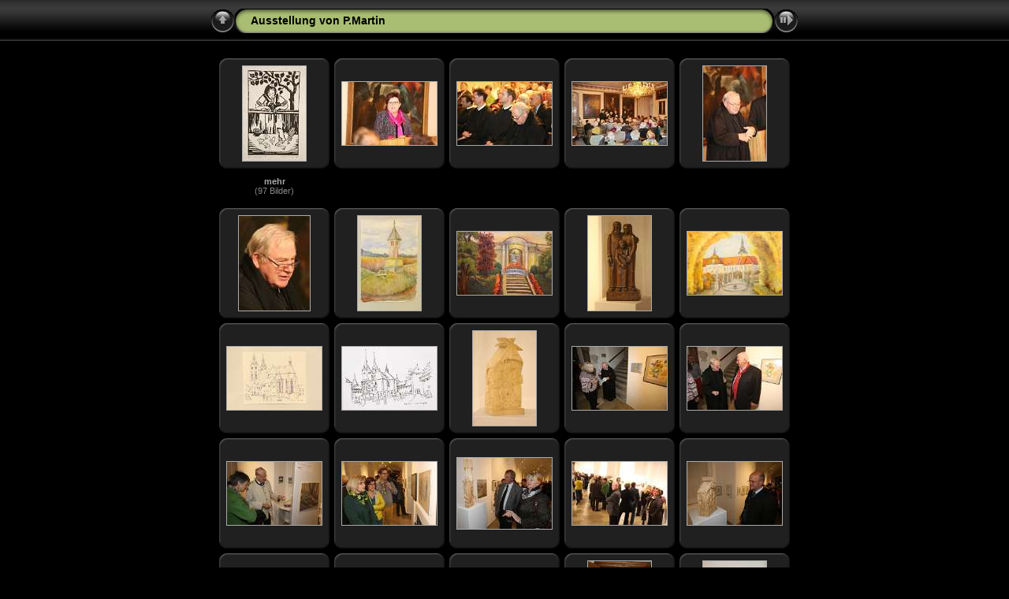

--- FILE ---
content_type: text/html
request_url: https://cross-press.net/Docu/KULTUR/Seitenstetten/2013.10.05-Ausstellung-P.Martin/index.htm
body_size: 19797
content:
<!DOCTYPE html PUBLIC "-//W3C//DTD XHTML 1.0 Transitional//EN" "http://www.w3.org/TR/xhtml1/DTD/xhtml1-transitional.dtd">
<html xmlns="http://www.w3.org/1999/xhtml" lang="de" xml:lang="de">

<!-- Free version -->
<!-- saved from url=(0014)about:internet -->
<!-- saved from url=(0014)about:internet -->
<head>
<title>Ausstellung von P.Martin</title>
<meta http-equiv="Content-Type" content="text/html;charset=UTF-8" />
<meta name="Keywords" content="photo,album,gallery,Ausstellung von P.Martin" />
<script type="text/javascript" src="res/embedguestbook.js"></script>
<script type="text/javascript">
/* <![CDATA[ */
function preventDefault(e) {
	if (document.addEventListener) e.preventDefault();
	else e.returnValue=false;
	return false;
}
function keypress(e) {
	if(typeof _jaWidgetFocus != 'undefined' && _jaWidgetFocus) return true;
	if(!e) var e = window.event;
	if(e.keyCode) keyCode = e.keyCode; 
	else if(e.which) keyCode = e.which;
	switch(keyCode) {
		case 8: window.location="../../../"; return false; break;
		case 63273: case 36: window.location="index.htm"; return preventDefault(e); break;
		case 63275: case 35: window.location="index.htm"; return preventDefault(e); break;
		case 32: show_down(); setTimeout('show_out()', 200); return preventDefault(e); break;
		case 13: window.location="slides/2013.10.05_19.54.16.htm?show_param=4"; return preventDefault(e); break;
	}
	return true;
}
function setuplisteners() {
	if (document.addEventListener) document.addEventListener('keydown',keypress,false);
	else if (document.attachEvent) document.attachEvent('onkeydown',keypress);
}
up0 = new Image(31,31); up0.src = "res/up.gif";
up1 = new Image(31,31); up1.src = "res/up1.gif";
next0 = new Image(31,31); next0.src = "res/next.gif";
next1 = new Image(31,31); next1.src = "res/next1.gif";
prev0 = new Image(31,31); prev0.src = "res/prev.gif";
prev1 = new Image(31,31); prev1.src = "res/prev1.gif";
show0 = new Image(31,31);show0.src = "res/show.gif";
show1 = new Image(31,31);show1.src = "res/show1.gif";
stop0 = new Image(31,31);stop0.src = "res/stop.gif";
stop1 = new Image(31,31);stop1.src = "res/stop1.gif";

var delay = 4;
function show_over() { 
	document.getElementById("show").src = show1.src;;
}
function show_out() { 
	document.getElementById("show").src = show0.src;
}
function show_down() { 
	window.location="slides/2013.10.05_19.54.16.htm?show_param="+delay+ "";
}
function change_delay() { 
	delay = prompt('Verzögerung', 4);
}
function redirect() {
}
var color = "#cccccc";
var bgcolor = "#333333";
function rgb2hex(c) {
	if (c.charAt(0) == '#') return c;
	var i = c.indexOf('(');
	if (i > 0) {
		c = c.substring(i+1).split(',');
		var s = '#', n;
		for (i = 0; i < 3; i++) {
			if ((n = parseInt(c[i])) != 'NaN') s += ((n < 16)? '0':'') + n.toString(16);
			else s += '00';
		}
		return s;
	}
	else return '#cccccc';
}
function getColors() {
	var el = document.getElementById("body");
	if (!el) return;
	var computedStyle = null;
	if (typeof el.currentStyle != "undefined")
		computedStyle = el.currentStyle;
	else
		computedStyle = document.defaultView.getComputedStyle(el, null);	
	color = rgb2hex(computedStyle['color']);
	bgcolor = rgb2hex(computedStyle['backgroundColor']);
	if (color == bgcolor) color = '#cccccc';
}
function showGuestbook() {
	getColors();
	embedGuestbook("./guestbook/guestbook.swf", 660, 280, "xmlfile=index.xml&xmlphp_path=./guestbook/&width=660&width=280&basefontsize=12&bgcolor=" + bgcolor + "&countcolor=" + color + "&usercolor=#99ccff&commentscolor=" + color + "&pagelabel=Seite&namelabel=Name&msglabel=Nachricht&nameerror=Bitte Namen angeben!&msgerror=Bitte eine Nachricht eingeben!&welcomemsg=<b>Gästebuch</b><br>Hinterlassen Sie die erste Nachricht!&showrating=false&ratinglabel=Bewertung&avgratinglabel=Durch. Bewertung&ascending=true&dateFormat=MM/dd/yy HH:mm&msgscount=500");
}
window.onload = function() {
	setuplisteners();
};
/* ]]> */
</script>



<link rel="stylesheet" type="text/css" href="res/styles.css" />
<link rel="alternate" href="album.rss" type="application/rss+xml"/>
</head>

<body id="body">
<div style="margin-left:auto; margin-right:auto; padding-bottom:10px; text-align:center;">
<table style="height:54px;" align="center" cellspacing="0" cellpadding="0" border="0">
<tr><td>
<!-- Header of index pages -->
<table style="width:746px;" cellspacing="0" cellpadding="0" border="0">
<tr>
<td style="width:31px;">
  <a href="../../../" target="_parent">
    <img style="border:0;" src="res/up.gif" onmouseover="this.src=up1.src" onmouseout="this.src=up0.src" width="31" height="31" title=" Eine Ebene nach oben " alt="Up" id="up" /></a></td>
<td style="width:20px;">
  <img style="border:0;" src="res/hdr_left.gif" alt="" /></td>
<td style="text-align:left; background:transparent url(res/hdr_mid.gif); background-repeat: repeat-x; white-space:nowrap;" class="title"> Ausstellung von P.Martin </td>
<td style="width:20px;">
  <img style="border:0;" src="res/hdr_right.gif" alt="" /></td>
<td style="width:31px;"> <!-- Start/Stop slideshow button -->
  <a href="javascript:void(0)"><img style="border:0;" onmouseover="show_over();" onmouseout="show_out();" onmousedown="show_down();" ondblclick="change_delay();" src="res/show.gif" width="31" height="31" title=" Diashow starten/beenden - Doppelklick, um die Geschwindigkeit zu ändern " alt="Slideshow" id="show" /></a></td>
</tr></table>
</td></tr></table>
<br />



<!-- Thumbnail images -->

<table align="center" cellspacing="6" cellpadding="0" border="0">
<tr><td style="vertical-align:top; text-align:center;"><table width="140" align="center" border="0" cellspacing="0" cellpadding="0">
<tr><td style="width:140px; height:140px; background:url(res/dia.gif); background-repeat:no-repeat; margin-left:auto; margin-right:auto; text-align:center;">
<a href="mehr/index.htm">
<img  class="image" src="thumbs/mehr_2013.10.05_20.15.17.jpg" width="80" height="120" title=" mehr " alt="mehr" /></a></td></tr>
</table>
<div style="width:120px; padding:10px; overflow:hidden; text-align:center;" class="smalltxt">
<span class="dirname"><a href="mehr/index.htm">mehr</a></span><br />(97&nbsp;Bilder)
</div>
</td>
<td style="vertical-align:top; text-align:center;"><table width="140" align="center" border="0" cellspacing="0" cellpadding="0">
<tr><td style="width:140px; height:140px; background:url(res/dia.gif); background-repeat:no-repeat; margin-left:auto; margin-right:auto; text-align:center;">
<a href="slides/2013.10.05_19.54.16.htm">
<img  class="image" src="thumbs/2013.10.05_19.54.16.jpg" width="120" height="80" title=" 2013.10.05_19.54.16.jpg " alt="2013.10.05_19.54.16" /></a></td></tr>
</table>
</td>
<td style="vertical-align:top; text-align:center;"><table width="140" align="center" border="0" cellspacing="0" cellpadding="0">
<tr><td style="width:140px; height:140px; background:url(res/dia.gif); background-repeat:no-repeat; margin-left:auto; margin-right:auto; text-align:center;">
<a href="slides/2013.10.05_19.55.59.htm">
<img  class="image" src="thumbs/2013.10.05_19.55.59.jpg" width="120" height="80" title=" 2013.10.05_19.55.59.jpg " alt="2013.10.05_19.55.59" /></a></td></tr>
</table>
</td>
<td style="vertical-align:top; text-align:center;"><table width="140" align="center" border="0" cellspacing="0" cellpadding="0">
<tr><td style="width:140px; height:140px; background:url(res/dia.gif); background-repeat:no-repeat; margin-left:auto; margin-right:auto; text-align:center;">
<a href="slides/2013.10.05_19.59.15.htm">
<img  class="image" src="thumbs/2013.10.05_19.59.15.jpg" width="120" height="80" title=" 2013.10.05_19.59.15.jpg " alt="2013.10.05_19.59.15" /></a></td></tr>
</table>
</td>
<td style="vertical-align:top; text-align:center;"><table width="140" align="center" border="0" cellspacing="0" cellpadding="0">
<tr><td style="width:140px; height:140px; background:url(res/dia.gif); background-repeat:no-repeat; margin-left:auto; margin-right:auto; text-align:center;">
<a href="slides/2013.10.05_20.02.32.htm">
<img  class="image" src="thumbs/2013.10.05_20.02.32.jpg" width="80" height="120" title=" 2013.10.05_20.02.32.jpg " alt="2013.10.05_20.02.32" /></a></td></tr>
</table>
</td></tr>
<tr><td style="vertical-align:top; text-align:center;"><table width="140" align="center" border="0" cellspacing="0" cellpadding="0">
<tr><td style="width:140px; height:140px; background:url(res/dia.gif); background-repeat:no-repeat; margin-left:auto; margin-right:auto; text-align:center;">
<a href="slides/2013.10.05_20.03.58_01.htm">
<img  class="image" src="thumbs/2013.10.05_20.03.58_01.jpg" title=" 2013.10.05_20.03.58_01.jpg " alt="2013.10.05_20.03.58_01" /></a></td></tr>
</table>
</td>
<td style="vertical-align:top; text-align:center;"><table width="140" align="center" border="0" cellspacing="0" cellpadding="0">
<tr><td style="width:140px; height:140px; background:url(res/dia.gif); background-repeat:no-repeat; margin-left:auto; margin-right:auto; text-align:center;">
<a href="slides/2013.10.05_20.06.36.htm">
<img  class="image" src="thumbs/2013.10.05_20.06.36.jpg" width="80" height="120" title=" 2013.10.05_20.06.36.jpg " alt="2013.10.05_20.06.36" /></a></td></tr>
</table>
</td>
<td style="vertical-align:top; text-align:center;"><table width="140" align="center" border="0" cellspacing="0" cellpadding="0">
<tr><td style="width:140px; height:140px; background:url(res/dia.gif); background-repeat:no-repeat; margin-left:auto; margin-right:auto; text-align:center;">
<a href="slides/2013.10.05_20.07.13.htm">
<img  class="image" src="thumbs/2013.10.05_20.07.13.jpg" width="120" height="80" title=" 2013.10.05_20.07.13.jpg " alt="2013.10.05_20.07.13" /></a></td></tr>
</table>
</td>
<td style="vertical-align:top; text-align:center;"><table width="140" align="center" border="0" cellspacing="0" cellpadding="0">
<tr><td style="width:140px; height:140px; background:url(res/dia.gif); background-repeat:no-repeat; margin-left:auto; margin-right:auto; text-align:center;">
<a href="slides/2013.10.05_20.10.31.htm">
<img  class="image" src="thumbs/2013.10.05_20.10.31.jpg" width="80" height="120" title=" 2013.10.05_20.10.31.jpg " alt="2013.10.05_20.10.31" /></a></td></tr>
</table>
</td>
<td style="vertical-align:top; text-align:center;"><table width="140" align="center" border="0" cellspacing="0" cellpadding="0">
<tr><td style="width:140px; height:140px; background:url(res/dia.gif); background-repeat:no-repeat; margin-left:auto; margin-right:auto; text-align:center;">
<a href="slides/2013.10.05_20.11.43.htm">
<img  class="image" src="thumbs/2013.10.05_20.11.43.jpg" width="120" height="80" title=" 2013.10.05_20.11.43.jpg " alt="2013.10.05_20.11.43" /></a></td></tr>
</table>
</td></tr>
<tr><td style="vertical-align:top; text-align:center;"><table width="140" align="center" border="0" cellspacing="0" cellpadding="0">
<tr><td style="width:140px; height:140px; background:url(res/dia.gif); background-repeat:no-repeat; margin-left:auto; margin-right:auto; text-align:center;">
<a href="slides/2013.10.05_20.12.09.htm">
<img  class="image" src="thumbs/2013.10.05_20.12.09.jpg" width="120" height="80" title=" 2013.10.05_20.12.09.jpg " alt="2013.10.05_20.12.09" /></a></td></tr>
</table>
</td>
<td style="vertical-align:top; text-align:center;"><table width="140" align="center" border="0" cellspacing="0" cellpadding="0">
<tr><td style="width:140px; height:140px; background:url(res/dia.gif); background-repeat:no-repeat; margin-left:auto; margin-right:auto; text-align:center;">
<a href="slides/2013.10.05_20.12.45.htm">
<img  class="image" src="thumbs/2013.10.05_20.12.45.jpg" width="120" height="80" title=" 2013.10.05_20.12.45.jpg " alt="2013.10.05_20.12.45" /></a></td></tr>
</table>
</td>
<td style="vertical-align:top; text-align:center;"><table width="140" align="center" border="0" cellspacing="0" cellpadding="0">
<tr><td style="width:140px; height:140px; background:url(res/dia.gif); background-repeat:no-repeat; margin-left:auto; margin-right:auto; text-align:center;">
<a href="slides/2013.10.05_20.13.29.htm">
<img  class="image" src="thumbs/2013.10.05_20.13.29.jpg" width="80" height="120" title=" 2013.10.05_20.13.29.jpg " alt="2013.10.05_20.13.29" /></a></td></tr>
</table>
</td>
<td style="vertical-align:top; text-align:center;"><table width="140" align="center" border="0" cellspacing="0" cellpadding="0">
<tr><td style="width:140px; height:140px; background:url(res/dia.gif); background-repeat:no-repeat; margin-left:auto; margin-right:auto; text-align:center;">
<a href="slides/2013.10.05_20.23.23.htm">
<img  class="image" src="thumbs/2013.10.05_20.23.23.jpg" width="120" height="80" title=" 2013.10.05_20.23.23.jpg " alt="2013.10.05_20.23.23" /></a></td></tr>
</table>
</td>
<td style="vertical-align:top; text-align:center;"><table width="140" align="center" border="0" cellspacing="0" cellpadding="0">
<tr><td style="width:140px; height:140px; background:url(res/dia.gif); background-repeat:no-repeat; margin-left:auto; margin-right:auto; text-align:center;">
<a href="slides/2013.10.05_20.23.56.htm">
<img  class="image" src="thumbs/2013.10.05_20.23.56.jpg" width="120" height="80" title=" 2013.10.05_20.23.56.jpg " alt="2013.10.05_20.23.56" /></a></td></tr>
</table>
</td></tr>
<tr><td style="vertical-align:top; text-align:center;"><table width="140" align="center" border="0" cellspacing="0" cellpadding="0">
<tr><td style="width:140px; height:140px; background:url(res/dia.gif); background-repeat:no-repeat; margin-left:auto; margin-right:auto; text-align:center;">
<a href="slides/2013.10.05_20.25.02.htm">
<img  class="image" src="thumbs/2013.10.05_20.25.02.jpg" width="120" height="80" title=" 2013.10.05_20.25.02.jpg " alt="2013.10.05_20.25.02" /></a></td></tr>
</table>
</td>
<td style="vertical-align:top; text-align:center;"><table width="140" align="center" border="0" cellspacing="0" cellpadding="0">
<tr><td style="width:140px; height:140px; background:url(res/dia.gif); background-repeat:no-repeat; margin-left:auto; margin-right:auto; text-align:center;">
<a href="slides/2013.10.05_20.26.44.htm">
<img  class="image" src="thumbs/2013.10.05_20.26.44.jpg" width="120" height="80" title=" 2013.10.05_20.26.44.jpg " alt="2013.10.05_20.26.44" /></a></td></tr>
</table>
</td>
<td style="vertical-align:top; text-align:center;"><table width="140" align="center" border="0" cellspacing="0" cellpadding="0">
<tr><td style="width:140px; height:140px; background:url(res/dia.gif); background-repeat:no-repeat; margin-left:auto; margin-right:auto; text-align:center;">
<a href="slides/2013.10.05_20.27.25_01.htm">
<img  class="image" src="thumbs/2013.10.05_20.27.25_01.jpg" width="120" height="90" title=" 2013.10.05_20.27.25_01.jpg " alt="2013.10.05_20.27.25_01" /></a></td></tr>
</table>
</td>
<td style="vertical-align:top; text-align:center;"><table width="140" align="center" border="0" cellspacing="0" cellpadding="0">
<tr><td style="width:140px; height:140px; background:url(res/dia.gif); background-repeat:no-repeat; margin-left:auto; margin-right:auto; text-align:center;">
<a href="slides/2013.10.05_20.27.30.htm">
<img  class="image" src="thumbs/2013.10.05_20.27.30.jpg" width="120" height="80" title=" 2013.10.05_20.27.30.jpg " alt="2013.10.05_20.27.30" /></a></td></tr>
</table>
</td>
<td style="vertical-align:top; text-align:center;"><table width="140" align="center" border="0" cellspacing="0" cellpadding="0">
<tr><td style="width:140px; height:140px; background:url(res/dia.gif); background-repeat:no-repeat; margin-left:auto; margin-right:auto; text-align:center;">
<a href="slides/2013.10.05_20.29.47.htm">
<img  class="image" src="thumbs/2013.10.05_20.29.47.jpg" width="120" height="80" title=" 2013.10.05_20.29.47.jpg " alt="2013.10.05_20.29.47" /></a></td></tr>
</table>
</td></tr>
<tr><td style="vertical-align:top; text-align:center;"><table width="140" align="center" border="0" cellspacing="0" cellpadding="0">
<tr><td style="width:140px; height:140px; background:url(res/dia.gif); background-repeat:no-repeat; margin-left:auto; margin-right:auto; text-align:center;">
<a href="slides/2013.10.05_20.30.00.htm">
<img  class="image" src="thumbs/2013.10.05_20.30.00.jpg" width="120" height="80" title=" 2013.10.05_20.30.00.jpg " alt="2013.10.05_20.30.00" /></a></td></tr>
</table>
</td>
<td style="vertical-align:top; text-align:center;"><table width="140" align="center" border="0" cellspacing="0" cellpadding="0">
<tr><td style="width:140px; height:140px; background:url(res/dia.gif); background-repeat:no-repeat; margin-left:auto; margin-right:auto; text-align:center;">
<a href="slides/2013.10.05_20.30.14.htm">
<img  class="image" src="thumbs/2013.10.05_20.30.14.jpg" width="120" height="80" title=" 2013.10.05_20.30.14.jpg " alt="2013.10.05_20.30.14" /></a></td></tr>
</table>
</td>
<td style="vertical-align:top; text-align:center;"><table width="140" align="center" border="0" cellspacing="0" cellpadding="0">
<tr><td style="width:140px; height:140px; background:url(res/dia.gif); background-repeat:no-repeat; margin-left:auto; margin-right:auto; text-align:center;">
<a href="slides/2013.10.05_20.30.56.htm">
<img  class="image" src="thumbs/2013.10.05_20.30.56.jpg" width="120" height="80" title=" 2013.10.05_20.30.56.jpg " alt="2013.10.05_20.30.56" /></a></td></tr>
</table>
</td>
<td style="vertical-align:top; text-align:center;"><table width="140" align="center" border="0" cellspacing="0" cellpadding="0">
<tr><td style="width:140px; height:140px; background:url(res/dia.gif); background-repeat:no-repeat; margin-left:auto; margin-right:auto; text-align:center;">
<a href="slides/2013.10.05_20.33.44.htm">
<img  class="image" src="thumbs/2013.10.05_20.33.44.jpg" width="80" height="120" title=" 2013.10.05_20.33.44.jpg " alt="2013.10.05_20.33.44" /></a></td></tr>
</table>
</td>
<td style="vertical-align:top; text-align:center;"><table width="140" align="center" border="0" cellspacing="0" cellpadding="0">
<tr><td style="width:140px; height:140px; background:url(res/dia.gif); background-repeat:no-repeat; margin-left:auto; margin-right:auto; text-align:center;">
<a href="slides/2013.10.05_20.16.14.htm">
<img  class="image" src="thumbs/2013.10.05_20.16.14.jpg" width="80" height="120" title=" 2013.10.05_20.16.14.jpg " alt="2013.10.05_20.16.14" /></a></td></tr>
</table>
</td></tr>

</table>

<br />
<table style="width:746px;" align="center" class="infotable" cellspacing="0" cellpadding="2">
<tr><td align="center"><script language="javascript" type="text/javascript">showGuestbook();</script></td></tr>

</table>
<br /><span class="xsmalltxt">Anzahl Bilder: <strong>121</strong> | Create <a href="http://jalbum.net/" target="_blank">web photo albums</a> with <a href="http://jalbum.net/de" title="JAlbum - Der Freeware Web-Fotoalbum-Generator, v11.4.1" target="_blank">Jalbum</a> | <a href="http://lazaworx.com/" title=" Chameleon v4.6.7 Black skin by LazaWorx " target="_blank">Chameleon</a> skin | <a href="javascript:void(0)" onclick="window.open('help.htm','Hilfe','toolbar=no,location=no,directories=no,status=no,menubar=no,scrollbars=yes,copyhistory=no,resizable=yes,width=560,height=560')">Hilfe</a></span>
</div>
<div id="jalbumwidgetcontainer"></div>
<script type="text/javascript"><!--//--><![CDATA[//><!--
_jaSkin = "Chameleon";
_jaStyle = "Black.css";
_jaVersion = "11.4.1";
_jaGeneratorType = "desktop";
_jaLanguage = "de";
_jaPageType = "index";
_jaRootPath = ".";
_jaUserId = "1165";
var script = document.createElement("script");
script.type = "text/javascript";
script.src = "http://jalbum.net/widgetapi/load.js";
document.getElementById("jalbumwidgetcontainer").appendChild(script);
//--><!]]></script>

</body>
</html>
